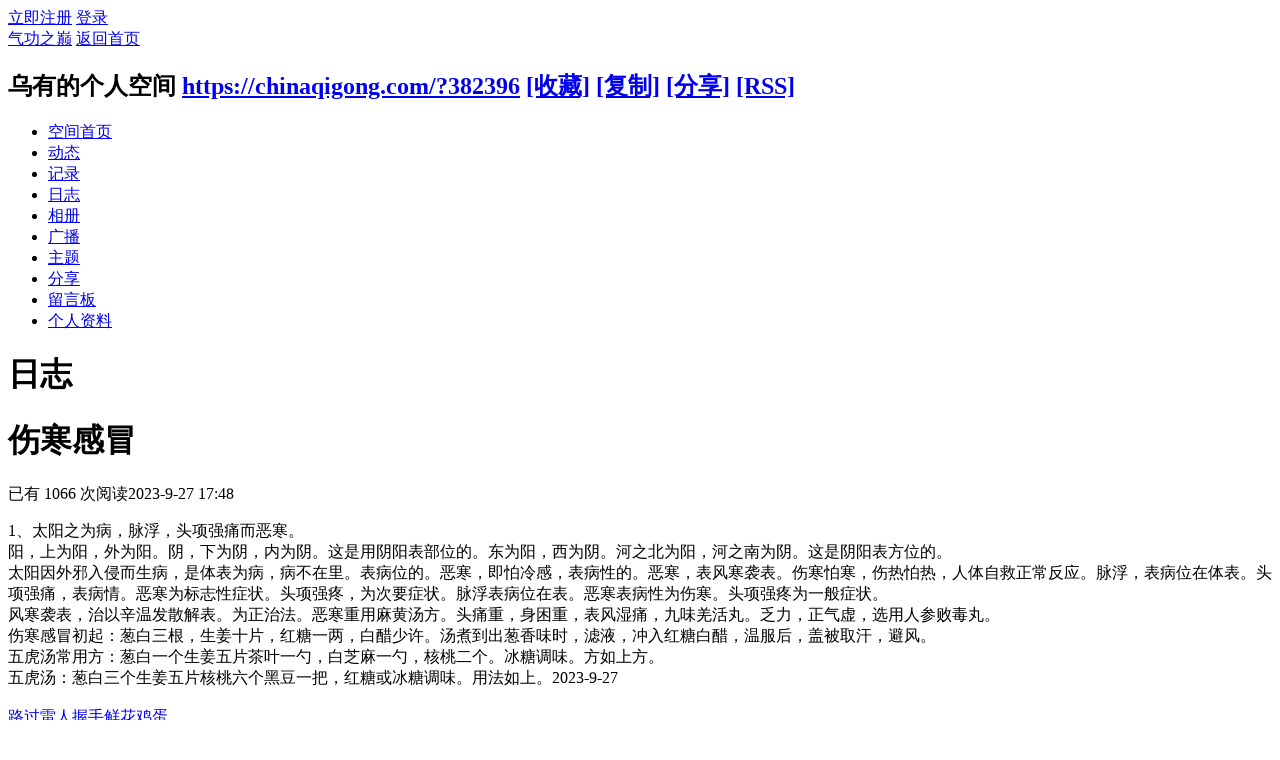

--- FILE ---
content_type: text/html; charset=utf-8
request_url: https://chinaqigong.com/blog-382396-47907.html
body_size: 9131
content:
<!DOCTYPE html PUBLIC "-//W3C//DTD XHTML 1.0 Transitional//EN" "http://www.w3.org/TR/xhtml1/DTD/xhtml1-transitional.dtd">
<html xmlns="http://www.w3.org/1999/xhtml">
<head>
<meta http-equiv="Content-Type" content="text/html; charset=utf-8" />
<title>伤寒感冒 - 乌有的日志 气功之巅</title>

<meta name="keywords" content="伤寒感冒" />
<meta name="description" content="1、太阳之为病，脉浮，头项强痛而恶寒。阳，上为阳，外为阳。阴，下为阴，内为阴。这是用阴阳表部位的。东为阳，西为阴。河之北为阳，河之南为阴。这 ... ,气功之巅" />
<meta name="generator" content="Discuz! X3.4" />
<meta name="author" content="Discuz! Team and Comsenz UI Team" />
<meta name="copyright" content="2001-2017 Comsenz Inc." />
<meta name="MSSmartTagsPreventParsing" content="True" />
<meta http-equiv="MSThemeCompatible" content="Yes" />
<base href="https://chinaqigong.com/" /><link rel="stylesheet" type="text/css" href="data/cache/style_3_common.css?v2e" /><link rel="stylesheet" type="text/css" href="data/cache/style_3_home_space.css?v2e" /><script type="text/javascript">var STYLEID = '3', STATICURL = 'static/', IMGDIR = 'template/comiis_meizhou/img', VERHASH = 'v2e', charset = 'utf-8', discuz_uid = '0', cookiepre = '3Plc_2132_', cookiedomain = '', cookiepath = '/', showusercard = '1', attackevasive = '0', disallowfloat = 'newthread', creditnotice = '1|功德|,2|金币|,5|品牌币|', defaultstyle = '', REPORTURL = 'aHR0cHM6Ly9jaGluYXFpZ29uZy5jb20vYmxvZy0zODIzOTYtNDc5MDcuaHRtbA==', SITEURL = 'https://chinaqigong.com/', JSPATH = 'data/cache/', CSSPATH = 'data/cache/style_', DYNAMICURL = '';</script>
<script src="data/cache/common.js?v2e" type="text/javascript"></script>
<script src="data/cache/home.js?v2e" type="text/javascript"></script>
<link rel="stylesheet" type="text/css" href='data/cache/style_3_css_space.css?v2e' />
<link id="style_css" rel="stylesheet" type="text/css" href="static/space/t1/style.css?v2e">
<style id="diy_style"></style>
</head>

<body id="space" onkeydown="if(event.keyCode==27) return false;">
<div id="append_parent"></div>
<div id="ajaxwaitid"></div>


<div id="toptb" class="cl">
<div class="y">
<a href="member.php?mod=gregister">立即注册</a>
<a href="member.php?mod=logging&amp;action=login" onclick="showWindow('login', this.href)">登录</a>
</div>
<div class="z">
<a href="./" title="气功之巅" class="xw1">气功之巅</a>
<a href="https://chinaqigong.com/home.php?mod=space&amp;do=home" id="navs" class="showmenu" onmouseover="showMenu(this.id);">返回首页</a>
</div>
</div>
<div id="hd" class="wp cl">

<h2 id="spaceinfoshow"><strong id="spacename" class="mbn">
乌有的个人空间</strong>
<span class="xs0 xw0">
<a id="domainurl" href="https://chinaqigong.com/?382396" onclick="setCopy('https://chinaqigong.com/?382396', '空间地址复制成功');return false;">https://chinaqigong.com/?382396</a>
<a href="javascript:;" onclick="addFavorite(location.href, document.title)">[收藏]</a>
<a id="domainurl" href="https://chinaqigong.com/?382396" onclick="setCopy('https://chinaqigong.com/?382396', '空间地址复制成功');return false;">[复制]</a>
<a id="share_space" href="home.php?mod=spacecp&amp;ac=share&amp;type=space&amp;id=382396" onclick="showWindow(this.id, this.href, 'get', 0);">[分享]</a>
<a href="https://chinaqigong.com/home.php?mod=rss&amp;uid=382396">[RSS]</a>
</span>
<span id="spacedescription" class="xs1 xw0 mtn"></span>
</h2><div id="nv">
<ul>
<li><a href="https://chinaqigong.com/home.php?mod=space&amp;uid=382396&amp;do=index">空间首页</a></li>
<li><a href="https://chinaqigong.com/home.php?mod=space&amp;uid=382396&amp;do=home&amp;view=me&amp;from=space">动态</a></li>
<li><a href="https://chinaqigong.com/home.php?mod=space&amp;uid=382396&amp;do=doing&amp;view=me&amp;from=space">记录</a></li>
<li><a href="https://chinaqigong.com/home.php?mod=space&amp;uid=382396&amp;do=blog&amp;view=me&amp;from=space">日志</a></li>
<li><a href="https://chinaqigong.com/home.php?mod=space&amp;uid=382396&amp;do=album&amp;view=me&amp;from=space">相册</a></li>
<li><a href="https://chinaqigong.com/home.php?mod=follow&amp;uid=382396&amp;do=view">广播</a></li>
<li><a href="https://chinaqigong.com/home.php?mod=space&amp;uid=382396&amp;do=thread&amp;view=me&amp;from=space">主题</a></li>
<li><a href="https://chinaqigong.com/home.php?mod=space&amp;uid=382396&amp;do=share&amp;view=me&amp;from=space">分享</a></li>
<li><a href="https://chinaqigong.com/home.php?mod=space&amp;uid=382396&amp;do=wall">留言板</a></li>
<li><a href="https://chinaqigong.com/home.php?mod=space&amp;uid=382396&amp;do=profile">个人资料</a></li>
</ul>
</div></div>

<ul id="navs_menu" class="p_pop topnav_pop" style="display:none;">                                                                                                                <li id="mn_portal" ><a href="https://chinaqigong.com/portal.php" hidefocus="true" title="Portal"  >首页<span>Portal</span></a></li>                <li id="mn_P1" ><a href="https://chinaqigong.com/wenhui/" hidefocus="true"  >文章</a></li>                <li id="mn_forum_2" ><a href="https://chinaqigong.com/forum.php" hidefocus="true" title="BBS"  >论坛<span>BBS</span></a></li>                <li id="mn_Na8e5" ><a href="video.html" hidefocus="true"  >网校课堂</a></li>                <li id="mn_Na0fa" ><a href="exam.html" hidefocus="true"  >考试中心</a></li>                <li id="mn_Nac60" ><a href="k_misign-sign.html" hidefocus="true"  >签到</a></li>                <li id="mn_N0a47" ><a href="plugin.php?id=keke_chongzhi" hidefocus="true" target="_blank"  >积分充值</a></li>                <li id="mn_N9f63" ><a href="plugin.php?id=keke_group" hidefocus="true"  >加入VIP</a></li>                <li id="mn_N7158" ><a href="https://chinaqigong.com/shop.html" hidefocus="true"  >吉祥物商城</a></li>                                                                                </ul>
<ul id="myspace_menu" class="p_pop" style="display:none;">
    <li><a href="https://chinaqigong.com/home.php?mod=space">我的空间</a></li><li><a href="https://chinaqigong.com/home.php?mod=space&do=friend" style="background-image:url(https://chinaqigong.com/static/image/feed/friend_b.png) !important">好友</a></li>
<li><a href="https://chinaqigong.com/forum.php?mod=guide&view=my" style="background-image:url(https://chinaqigong.com/static/image/feed/thread_b.png) !important">帖子</a></li>
<li><a href="https://chinaqigong.com/home.php?mod=space&do=favorite&view=me" style="background-image:url(https://chinaqigong.com/static/image/feed/favorite_b.png) !important">收藏</a></li>
<li><a href="https://chinaqigong.com/home.php?mod=magic" style="background-image:url(https://chinaqigong.com/static/image/feed/magic_b.png) !important">道具</a></li>
<li><a href="https://chinaqigong.com/home.php?mod=medal" style="background-image:url(https://chinaqigong.com/static/image/feed/medal_b.png) !important">勋章</a></li>
<li><a href="https://chinaqigong.com/home.php?mod=task" style="background-image:url(https://chinaqigong.com/static/image/feed/task_b.png) !important">任务</a></li>
<li><a href="https://chinaqigong.com/home.php" style="background-image:url(https://chinaqigong.com/static/image/feed/feed_b.png) !important">动态</a></li>
<li><a href="https://chinaqigong.com/home.php?mod=space&do=blog" style="background-image:url(https://chinaqigong.com/static/image/feed/blog_b.png) !important">日志</a></li>
<li><a href="https://chinaqigong.com/home.php?mod=space&do=album" style="background-image:url(https://chinaqigong.com/static/image/feed/album_b.png) !important">相册</a></li>
<li><a href="https://chinaqigong.com/home.php?mod=space&do=share" style="background-image:url(https://chinaqigong.com/static/image/feed/share_b.png) !important">分享</a></li>
<li><a href="https://chinaqigong.com/home.php?mod=space&do=doing" style="background-image:url(https://chinaqigong.com/static/image/feed/doing_b.png) !important">记录</a></li>
<li><a href="https://chinaqigong.com/home.php?mod=space&do=wall" style="background-image:url(https://chinaqigong.com/static/image/feed/wall_b.png) !important">留言板</a></li>
<li><a href="https://chinaqigong.com/portal.php" style="background-image:url(https://chinaqigong.com/static/image/feed/portal_b.png) !important">门户</a></li>
</ul>
<div id="ct" class="ct2 wp cl">
<div class="mn">
<div class="bm">
<div class="bm_h">
<h1 class="mt">日志</h1>
</div>
<div class="bm_c">

<div class="vw mbm">
<div class="h pbm">
<h1 class="ph" >
伤寒感冒</h1>
<p class="xg2">
<span class="xg1">已有 1066 次阅读</span><span class="xg1">2023-9-27 17:48</span>


</p>
</div>

<div id="blog_article" class="d cl">1、太阳之为病，脉浮，头项强痛而恶寒。<div>阳，上为阳，外为阳。阴，下为阴，内为阴。这是用阴阳表部位的。东为阳，西为阴。河之北为阳，河之南为阴。这是阴阳表方位的。</div><div>太阳因外邪入侵而生病，是体表为病，病不在里。表病位的。恶寒，即怕冷感，表病性的。恶寒，表风寒袭表。伤寒怕寒，伤热怕热，人体自救正常反应。脉浮，表病位在体表。头项强痛，表病情。恶寒为标志性症状。头项强疼，为次要症状。脉浮表病位在表。恶寒表病性为伤寒。头项强疼为一般症状。</div><div>风寒袭表，治以辛温发散解表。为正治法。恶寒重用麻黄汤方。头痛重，身困重，表风湿痛，九味羌活丸。乏力，正气虚，选用人参败毒丸。</div><div>伤寒感冒初起：葱白三根，生姜十片，红糖一两，白醋少许。汤煮到出葱香味时，滤液，冲入红糖白醋，温服后，盖被取汗，避风。</div><div>五虎汤常用方：葱白一个生姜五片茶叶一勺，白芝麻一勺，核桃二个。冰糖调味。方如上方。</div><div>五虎汤：葱白三个生姜五片核桃六个黑豆一把，红糖或冰糖调味。用法如上。2023-9-27<br><div><br></div></div></div>
<div id="click_div"><table cellpadding="0" cellspacing="0" class="atd">
<tr><td>
<a href="https://chinaqigong.com/home.php?mod=spacecp&amp;ac=click&amp;op=add&amp;clickid=1&amp;idtype=blogid&amp;id=47907&amp;hash=6c9bd5bbede840aa6bd3d99953bfc463&amp;handlekey=clickhandle" id="click_blogid_47907_1" onclick="showWindow(this.id, this.href);doane(event);">
<img src="static/image/click/luguo.gif" alt="" /><br />路过</a>
</td>
<td>
<a href="https://chinaqigong.com/home.php?mod=spacecp&amp;ac=click&amp;op=add&amp;clickid=2&amp;idtype=blogid&amp;id=47907&amp;hash=6c9bd5bbede840aa6bd3d99953bfc463&amp;handlekey=clickhandle" id="click_blogid_47907_2" onclick="showWindow(this.id, this.href);doane(event);">
<img src="static/image/click/leiren.gif" alt="" /><br />雷人</a>
</td>
<td>
<a href="https://chinaqigong.com/home.php?mod=spacecp&amp;ac=click&amp;op=add&amp;clickid=3&amp;idtype=blogid&amp;id=47907&amp;hash=6c9bd5bbede840aa6bd3d99953bfc463&amp;handlekey=clickhandle" id="click_blogid_47907_3" onclick="showWindow(this.id, this.href);doane(event);">
<img src="static/image/click/woshou.gif" alt="" /><br />握手</a>
</td>
<td>
<a href="https://chinaqigong.com/home.php?mod=spacecp&amp;ac=click&amp;op=add&amp;clickid=4&amp;idtype=blogid&amp;id=47907&amp;hash=6c9bd5bbede840aa6bd3d99953bfc463&amp;handlekey=clickhandle" id="click_blogid_47907_4" onclick="showWindow(this.id, this.href);doane(event);">
<img src="static/image/click/xianhua.gif" alt="" /><br />鲜花</a>
</td>
<td>
<a href="https://chinaqigong.com/home.php?mod=spacecp&amp;ac=click&amp;op=add&amp;clickid=5&amp;idtype=blogid&amp;id=47907&amp;hash=6c9bd5bbede840aa6bd3d99953bfc463&amp;handlekey=clickhandle" id="click_blogid_47907_5" onclick="showWindow(this.id, this.href);doane(event);">
<img src="static/image/click/jidan.gif" alt="" /><br />鸡蛋</a>
</td>
</tr>
</table>
<script type="text/javascript">
function errorhandle_clickhandle(message, values) {
if(values['id']) {
showCreditPrompt();
show_click(values['idtype'], values['id'], values['clickid']);
}
}
</script>

</div>

<div class="o cl">
<a href="https://chinaqigong.com/home.php?mod=spacecp&amp;ac=favorite&amp;type=blog&amp;id=47907&amp;spaceuid=382396&amp;handlekey=favoritebloghk_47907" id="a_favorite" onclick="showWindow(this.id, this.href, 'get', 0);" class="oshr ofav">收藏</a>
<a href="https://chinaqigong.com/home.php?mod=spacecp&amp;ac=share&amp;type=blog&amp;id=47907&amp;handlekey=sharebloghk_47907" id="a_share" onclick="showWindow(this.id, this.href, 'get', 0);" class="oshr">分享</a><a href="misc.php?mod=invite&amp;action=blog&amp;id=47907" id="a_invite" onclick="showWindow('invite', this.href, 'get', 0);" class="oshr oivt">邀请</a>

<a href="javascript:;" onclick="showWindow('miscreport47907', 'misc.php?mod=report&rtype=blog&uid=382396&rid=47907', 'get', -1);return false;">举报</a>
</div>

</div>

<div class="ct_vw cl">
<div class="ct_vw_sd">
<div class="mbm cl">
<h2 class="mbm ptn pbn bbs"><span class="xs1 xw0 y"><a href="https://chinaqigong.com/home.php?mod=space&amp;uid=382396&amp;do=blog&amp;view=me">全部</a></span>作者的其他最新日志</h2>
<ul class="xl xl1 cl"><li>&bull; <a href="https://chinaqigong.com/blog-382396-47982.html" target="_blank">母亲节</a></li>
<li>&bull; <a href="https://chinaqigong.com/blog-382396-47981.html" target="_blank">适其性而为之是慈善</a></li>
<li>&bull; <a href="https://chinaqigong.com/blog-382396-47980.html" target="_blank">人生如梦（古诗一首）</a></li>
<li>&bull; <a href="https://chinaqigong.com/blog-382396-47909.html" target="_blank">子乌虚有</a></li>
<li>&bull; <a href="https://chinaqigong.com/blog-382396-47906.html" target="_blank">偏瘫方</a></li>
</ul>
</div>
</div>

<div class="ct_vw_mn">
<div id="div_main_content" class="mbm">
<h3 class="ptn pbn bbs">
<a href="https://chinaqigong.com/home.php?mod=space&amp;uid=382396&amp;do=blog&amp;id=47907#quickcommentform_47907" onclick="if($('comment_message')){$('comment_message').focus();return false;}" class="y xi2 xw0">发表评论</a>
评论 (<span id="comment_replynum">3</span> 个评论)
</h3>
<div id="comment_ul" class="xld xlda"><a name="comment_anchor_39750"></a>
<dl id="comment_39750_li" class="bbda cl"><dd class="m avt"><a href="https://chinaqigong.com/space-uid-382396.html" c="1"><img src="https://chinaqigong.com/uc_server/data/avatar/000/38/23/96_avatar_small.jpg" onerror="this.onerror=null;this.src='https://chinaqigong.com/uc_server/images/noavatar_small.gif'" /></a></dd>
<dt>
<span class="y xw0">

<a href="https://chinaqigong.com/home.php?mod=spacecp&amp;ac=comment&amp;op=reply&amp;cid=39750&amp;feedid=&amp;handlekey=replycommenthk_39750" id="c_39750_reply" onclick="showWindow(this.id, this.href, 'get', 0);">回复</a>
        <!--a href="home.php?mod=spacecp&amp;ac=common&amp;op=report&amp;idtype=comment&amp;id=39750&amp;handlekey=reportcommenthk_39750" id="a_report_39750" onclick="showWindow(this.id, this.href, 'get', 0);">举报</a-->
</span>

<a href="https://chinaqigong.com/space-uid-382396.html" id="author_39750">乌有</a>
<span class="xg1 xw0">2023-9-28 11:09</span>
</dt>

<dd id="comment_39750">2、太阳病，发热，汗出，恶风，脉缓者，名为中风。<br />
太阳病多是感冒，皮肤 病等。为表病。发热汗出恶风不渴，脉缓者，名为中风。即伤风感冒。桂枝汤证。如果渴，桂枝加葛根汤方。如果咳嗽哮喘，桂枝加厚朴杏子汤。</dd>

</dl><a name="comment_anchor_39751"></a>
<dl id="comment_39751_li" class="bbda cl"><dd class="m avt"><a href="https://chinaqigong.com/space-uid-382396.html" c="1"><img src="https://chinaqigong.com/uc_server/data/avatar/000/38/23/96_avatar_small.jpg" onerror="this.onerror=null;this.src='https://chinaqigong.com/uc_server/images/noavatar_small.gif'" /></a></dd>
<dt>
<span class="y xw0">

<a href="https://chinaqigong.com/home.php?mod=spacecp&amp;ac=comment&amp;op=reply&amp;cid=39751&amp;feedid=&amp;handlekey=replycommenthk_39751" id="c_39751_reply" onclick="showWindow(this.id, this.href, 'get', 0);">回复</a>
        <!--a href="home.php?mod=spacecp&amp;ac=common&amp;op=report&amp;idtype=comment&amp;id=39751&amp;handlekey=reportcommenthk_39751" id="a_report_39751" onclick="showWindow(this.id, this.href, 'get', 0);">举报</a-->
</span>

<a href="https://chinaqigong.com/space-uid-382396.html" id="author_39751">乌有</a>
<span class="xg1 xw0">2023-9-28 14:39</span>
</dt>

<dd id="comment_39751">3、太阳病，或已发热，或未发热，必恶寒，体痛，呕逆，脉阴阳俱紧者，名为伤寒。<br />
伤寒感冒，不论发烧没有，必然怕冷身痛，或呕逆。脉阴阳俱紧。要点是怕冷不渴无汗脉阴阳俱紧。</dd>

</dl><a name="comment_anchor_39757"></a>
<dl id="comment_39757_li" class="bbda cl"><dd class="m avt"><a href="https://chinaqigong.com/space-uid-382396.html" c="1"><img src="https://chinaqigong.com/uc_server/data/avatar/000/38/23/96_avatar_small.jpg" onerror="this.onerror=null;this.src='https://chinaqigong.com/uc_server/images/noavatar_small.gif'" /></a></dd>
<dt>
<span class="y xw0">

<a href="https://chinaqigong.com/home.php?mod=spacecp&amp;ac=comment&amp;op=reply&amp;cid=39757&amp;feedid=&amp;handlekey=replycommenthk_39757" id="c_39757_reply" onclick="showWindow(this.id, this.href, 'get', 0);">回复</a>
        <!--a href="home.php?mod=spacecp&amp;ac=common&amp;op=report&amp;idtype=comment&amp;id=39757&amp;handlekey=reportcommenthk_39757" id="a_report_39757" onclick="showWindow(this.id, this.href, 'get', 0);">举报</a-->
</span>

<a href="https://chinaqigong.com/space-uid-382396.html" id="author_39757">乌有</a>
<span class="xg1 xw0">2023-10-2 14:48</span>
</dt>

<dd id="comment_39757">藿香正气水还可以治疗头皮屑，用洗发水之前先把藿香正气水倒在头皮上，按摩两下，再用洗发水就可以了。头皮屑消失无踪。</dd>

</dl></div>
</div>
<form id="quickcommentform_47907" action="home.php?mod=spacecp&amp;ac=comment" method="post" autocomplete="off" onsubmit="ajaxpost('quickcommentform_47907', 'return_qcblog_47907');doane(event);">
<p>
<span id="comment_face" title="插入表情" onclick="showFace(this.id, 'comment_message');return false;" class="cur1"><img src="template/comiis_meizhou/img/facelist.gif" alt="facelist" class="vm" /></span>
<a id="a_magic_doodle" href="home.php?mod=magic&amp;mid=doodle&amp;showid=comment_doodle&amp;target=comment_message" onclick="showWindow(this.id, this.href, 'get', 0)"><img src="static/image/magic/doodle.small.gif" alt="doodle" class="vm" /> 涂鸦板</a>
</p>
<div class="tedt mtn mbn">
<div class="area">
<div class="pt hm">您需要登录后才可以评论 <a href="member.php?mod=logging&amp;action=login" onclick="showWindow('login', this.href)" class="xi2">登录</a> | <a href="member.php?mod=gregister" class="xi2">立即注册</a></div>
</div>
</div>
<p class="pns">
<input type="hidden" name="referer" value="home.php?mod=space&amp;uid=382396&amp;do=blog&amp;id=47907" />
<input type="hidden" name="id" value="47907" />
<input type="hidden" name="idtype" value="blogid" />
<input type="hidden" name="handlekey" value="qcblog_47907" />
<input type="hidden" name="commentsubmit" value="true" />
<input type="hidden" name="quickcomment" value="true" />
<button type="submit" name="commentsubmit_btn"value="true" id="commentsubmit_btn" class="pn" onclick="showWindow(this.id, this.form.action);return false;"><strong>评论</strong></button>
<span id="return_qcblog_47907"></span>
</p>
<input type="hidden" name="formhash" value="60753fae" />
</form>
<script type="text/javascript">
function succeedhandle_qcblog_47907(url, msg, values) {
if(values['cid']) {
comment_add(values['cid']);
} else {
$('return_qcblog_47907').innerHTML = msg;
}
}
</script>

<script type="text/javascript">
function addFriendCall(){
var el = $('friendinput');
if(!el || el.value == "")	return;
var s = '<input type="checkbox" name="fusername[]" class="pc" value="'+el.value+'" id="'+el.value+'" checked="checked">';
s += '<label for="'+el.value+'">'+el.value+'</label>';
s += '<br />';
$('friendscall').innerHTML += s;
el.value = '';
}
resizeImg('div_main_content','450');

var elems = selector('dd[class~=magicflicker]');
for(var i=0; i<elems.length; i++){
magicColor(elems[i]);
}
</script>

</div>
</div>



</div>
</div>
</div>
<div class="sd"><div id="pcd" class="bm cl"><div class="bm_c">
<div class="hm">
<p><a href="https://chinaqigong.com/space-uid-382396.html" class="avtm"><img src="https://chinaqigong.com/uc_server/data/avatar/000/38/23/96_avatar_middle.jpg" onerror="this.onerror=null;this.src='https://chinaqigong.com/uc_server/images/noavatar_middle.gif'" /></a></p>
<h2 class="xs2"><a href="https://chinaqigong.com/space-uid-382396.html">乌有</a></h2>
</div>
<ul class="xl xl2 cl ul_list">
<li class="ul_broadcast"><a href="https://chinaqigong.com/space-uid-382396.html">查看广播</a></li>
<li class="ul_flw"><a id="followmod" onclick="showWindow(this.id, this.href, 'get', 0);" href="home.php?mod=spacecp&amp;ac=follow&amp;op=add&amp;hash=60753fae&amp;fuid=382396">收听TA</a>
</li>
<li class="ul_add"><a href="https://chinaqigong.com/home.php?mod=spacecp&amp;ac=friend&amp;op=add&amp;uid=382396&amp;handlekey=addfriendhk_382396" id="a_friend_li_382396" onclick="showWindow(this.id, this.href, 'get', 0);">加为好友</a></li>
<li class="ul_contect"><a href="https://chinaqigong.com/home.php?mod=space&amp;uid=382396&amp;do=wall">给我留言</a></li>
<li class="ul_poke"><a href="https://chinaqigong.com/home.php?mod=spacecp&amp;ac=poke&amp;op=send&amp;uid=382396&amp;handlekey=propokehk_382396" id="a_poke_382396" onclick="showWindow(this.id, this.href, 'get', 0);">打个招呼</a></li>

<li class="ul_pm"><a href="https://chinaqigong.com/home.php?mod=spacecp&amp;ac=pm&amp;op=showmsg&amp;handlekey=showmsg_382396&amp;touid=382396&amp;pmid=0&amp;daterange=2" id="a_sendpm_382396" onclick="showWindow('showMsgBox', this.href, 'get', 0)">发送消息</a></li>
</ul>
</div>
</div>
</div>
<script type="text/javascript">
function succeedhandle_followmod(url, msg, values) {
var fObj = $('followmod');
if(values['type'] == 'add') {
fObj.innerHTML = '取消收听';
fObj.href = 'home.php?mod=spacecp&ac=follow&op=del&fuid='+values['fuid'];
} else if(values['type'] == 'del') {
fObj.innerHTML = '收听TA';
fObj.href = 'home.php?mod=spacecp&ac=follow&op=add&hash=60753fae&fuid='+values['fuid'];
}
}
</script></div>
</div>

</div>
<div id="ft" class="wp cl omqymmc">
<div id="flk" class="y">
<p>
<a href="xlwsq_about-xlwsq_about.html" >关于我们</a><span class="pipe">|</span><a href="plugin.php?id=xlwsq_about&cate=3" >网站历史</a><span class="pipe">|</span><a href="plugin.php?id=xlwsq_about&cate=7" >免责声明</a><span class="pipe">|</span><a href="plugin.php?id=xlwsq_about&cate=6" >服务条款</a><span class="pipe">|</span><a href="plugin.php?id=xlwsq_about&cate=11" >网站规定</a><span class="pipe">|</span><a href="https://chinaqigong.com/home.php?mod=magic" >道具中心</a><span class="pipe">|</span><a href="https://chinaqigong.com/archiver/" >Archiver</a><span class="pipe">|</span><strong><a href="https://chinaqigong.com/" target="_blank">气功之巅</a></strong>
( <a target="_blank">蒙ICP备13002411号-2</a> )</p>
<p class="xs0">
GMT+8, 2026-1-17 02:35<span id="debuginfo">
, Processed in 0.110030 second(s), 11 queries
, MemCache On.
</span>
</p>
</div>
<div id="frt">
<p>Powered by <strong><a target="_blank">Discuz!</a></p>
</div>
</div>
<script src="home.php?mod=misc&ac=sendmail&rand=1768588549" type="text/javascript"></script>
<div id="scrolltop">
<span hidefocus="true"><a title="返回顶部" onclick="window.scrollTo('0','0')" class="scrolltopa" href="javascript:;"><b>返回顶部</b></a></span>
</div>
<script type="text/javascript">_attachEvent(window, 'scroll', function () { new_showTopLink(); });checkBlind();</script>
<script type="text/javascript">
function new_showTopLink() {
var ft = $('ft');
if(ft){
var scrolltop = $('scrolltop');
var viewPortHeight = parseInt(document.documentElement.clientHeight);
var scrollHeight = parseInt(document.body.getBoundingClientRect().top);
var basew = parseInt(ft.clientWidth);
var sw = scrolltop.clientWidth;
if (basew < 1500) {
var left = parseInt(fetchOffset(ft)['left']);
left = left < sw ? left * 2 - sw : left;
scrolltop.style.left = ( basew + left ) + 'px';
} else {
scrolltop.style.left = 'auto';
scrolltop.style.right = 0;
}
if (BROWSER.ie && BROWSER.ie < 7) {
scrolltop.style.top = viewPortHeight - scrollHeight - 150 + 'px';
}
if (scrollHeight < -100) {
scrolltop.style.visibility = 'visible';
} else {
scrolltop.style.visibility = 'hidden';
}
}
}
</script></body>
</html>
